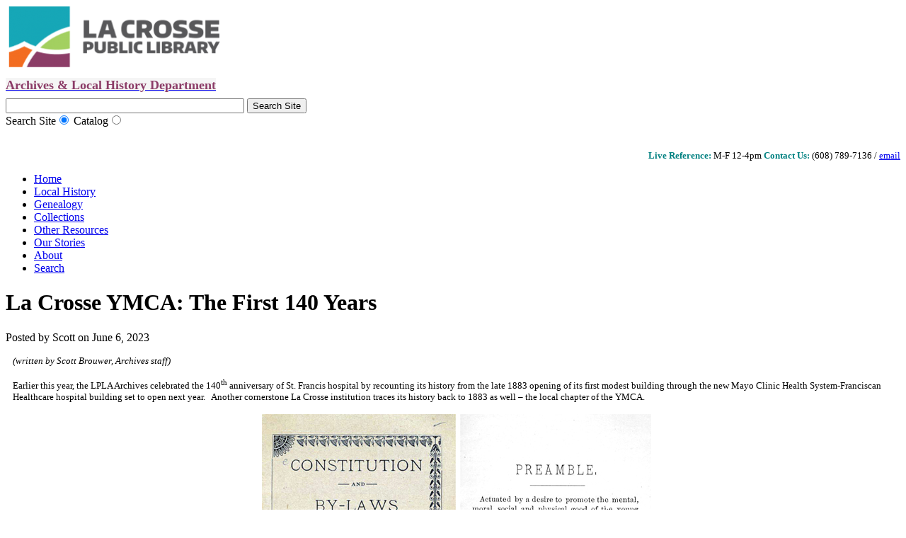

--- FILE ---
content_type: text/html; charset=UTF-8
request_url: https://archives.lacrosselibrary.org/blog/la-crosse-ymca-the-first-140-years/
body_size: 53991
content:
<!DOCTYPE html PUBLIC "-//W3C//DTD XHTML 1.0 Transitional//EN"
        "http://www.w3.org/TR/xhtml1/DTD/xhtml1-transitional.dtd">
<html xmlns="http://www.w3.org/1999/xhtml" lang="en">
    <head>
        <!--<title>LaCrosse Public Library - Archives</title>-->
        <meta http-equiv="Content-Type" content="text/html; charset=UTF-8">
        <link rel="stylesheet" media="screen" type="text/css" href="/tools/css/themes/lpl/main.css" />
        <link rel="stylesheet" media="screen" type="text/css" href="/tools/css/themes/lpl/view.css" />
        <link rel="stylesheet" media="print" type="text/css" href="/tools/css/themes/lpl/print.css" />
        
<meta http-equiv="content-type" content="text/html; charset=UTF-8" />
<title>La Crosse Public Library Archives :: La Crosse YMCA: The First 140 Years</title>
<meta name="description" content="Celebrate the 140th anniversary of the La Crosse chapter of the YMCA with a look back at their history from the collections of the La Crosse Public Library Archives." />
<meta name="generator" content="concrete5 - 5.5.2.1" />

<script type="text/javascript">
var CCM_DISPATCHER_FILENAME = '/index.php';var CCM_CID = 1818;var CCM_EDIT_MODE = false;var CCM_ARRANGE_MODE = false;var CCM_IMAGE_PATH = "/concrete/images";
var CCM_TOOLS_PATH = "/tools/required";
var CCM_BASE_URL = "https://archives.lacrosselibrary.org";
var CCM_REL = "";

</script>


<link rel="stylesheet" type="text/css" href="/concrete/css/ccm.base.css?v=5d66aaf4d65fe0bb57ea3c087a2f5353" />
<script type="text/javascript" src="/concrete/js/jquery.js?v=5d66aaf4d65fe0bb57ea3c087a2f5353"></script>
<script type="text/javascript" src="/concrete/js/ccm.base.js?v=5d66aaf4d65fe0bb57ea3c087a2f5353"></script>
<style type="text/css"> 
#blockStyle13306SideImage1008 {background-repeat:no-repeat; padding:0 0 0 50px; } 
#blockStyle13317Main1009 {background-repeat:no-repeat; padding:0 0 0 10px; } 
#blockStyle9620SiteName647 {color:#8c3c67; background-color:#f5f5f5; background-repeat:no-repeat; } 
#blockStyle13423SiteName17 {background-repeat:no-repeat; padding:15px 0 0 0; } 
#blockStyle3933SearchBox147 {text-align:right; background-repeat:no-repeat; } 
#blockStyle13667SearchBox848 {text-align:right; background-repeat:no-repeat; } 
#blockStyle72HeaderNav1 {background-color:#7e79e0; background-repeat:no-repeat; } 
#blockStyle13870Footer149 {text-align:center; background-repeat:no-repeat; padding:0 0 0 40px; } 
</style>
<link rel="stylesheet" type="text/css" href="/css/base/jquery.ui.all.css?v=5d66aaf4d65fe0bb57ea3c087a2f5353" />
<link rel="stylesheet" type="text/css" href="/concrete/css/ccm.app.css?v=5d66aaf4d65fe0bb57ea3c087a2f5353" />
<link rel="stylesheet" type="text/css" href="/concrete/css/jquery.ui.css?v=5d66aaf4d65fe0bb57ea3c087a2f5353" />
<link rel="stylesheet" type="text/css" href="/concrete/blocks/tags/view.css?v=5d66aaf4d65fe0bb57ea3c087a2f5353" />
<link rel="stylesheet" type="text/css" href="/blocks/search/templates/lpl_header/view.css?v=5d66aaf4d65fe0bb57ea3c087a2f5353" />
<!-- Google tag (gtag.js) -->
<script async src="https://www.googletagmanager.com/gtag/js?id=G-WB14BSEJL3"></script>
<script>
	window.dataLayer = window.dataLayer || []; 
	function gtag(){
		dataLayer.push(arguments);
	} 
	gtag('js', new Date()); 
	gtag('config', 'G-WB14BSEJL3');
</script>        <!-- BrowseAloud ADA -->
        <script type="text/javascript" src="https://www.browsealoud.com/plus/scripts/ba.js"></script>
    </head>
    <body>
    <div class="main-underlay" >
        <div class="main-header" >
            <div class="sub-header" style="" >
                <div class="header-logo" >
                	<div id="blockStyle13423Main17" class=" ccm-block-styles" >
<p style="margin-top: 0px; margin-bottom: 0px;"> <a href="http://www.lacrosselibrary.org" target="_blank"><img src="/files/cache/6d4a13a728d14345395ca1a795fa3bdc.png" alt="LPL_Logo_Color_315x40.png" width="300" /></a></p></div>	<div id="blockStyle9620Main647" class=" ccm-block-styles" >
<div style="position: relative; top: 10px; text-align: left;"><span style="background-color: #f5f5f5; color: #8c3c67;"><a title="Home" href="/"><span style="background-color: #f5f5f5; font-size: large; color: #8c3c67;"><strong><span style="color: #8c3c67; font-family: pantone;">Archives &amp; Local History Department</span></strong></span></a></span></div></div>                </div>
                <div class="header-search">
                	<div id="blockStyle3933Main147" class=" ccm-block-styles" >
 
<br/>
<form id="lpl-site-search-form" action="/search/" method="get" class="ccm-search-block-form">
        <input name="search_paths[]" type="hidden" value="" />
        <input name="query" id="lpl-site-search-box" type="text" value="" class="ccm-search-block-text" size="40" />
    <input name="submit" type="submit" value="Search Site" class="ccm-search-block-submit" />
</form>
<form id="lpl-catalog-search-form" style="display:none;" method="post" target="_blank" action="http://catalog.wrlsweb.org/iluminar/home.asp">
    <input type="hidden" name="lid" value="lpub">
    <input name="kw" id="lpl-catalog-search-box" type="text" value="" size="40">
    <input type="submit" value="Catalog Search">
</form>
<div>
    <label for="SearchForm-Site">Search Site<input type="radio" name="seachForm" id="SearchForm-Site" onchange="javascript:showSearchForm(this)" checked="checked" value="Site Search"/></label> 
    <label for="SearchForm-Catalog">Catalog<input type="radio" name="seachForm" id="SearchForm-Catalog" onchange="javascript:showSearchForm(this)" value="Catalog Search"/></label>
</div>
<script>
function showSearchForm(obj){
    // Clear out search 
    $('#lpl-site-search-box').val('');
    $('#lpl-catalog-search-box').val('');
    if (obj.id == 'SearchForm-Site'){
        if (obj.checked == true){
            // Show Site Search
            $('#lpl-catalog-search-form').hide();
            $('#lpl-site-search-form').show();
        } else {
            // Show Catalog Search
            $('#lpl-site-search-form').hide();
            $('#lpl-catalog-search-form').show();
        }
    } else if (obj.id == 'SearchForm-Catalog'){
        if (obj.checked == true){
            // Show Catalog Search
            $('#lpl-site-search-form').hide();
            $('#lpl-catalog-search-form').show();
        } else {
            // Show Site Search
            $('#lpl-catalog-search-form').hide();
            $('#lpl-site-search-form').show();
        }
    }
}
$(function(){
    var catalogUrl = 'http://encore.wrlsweb.org/iii/encore/search/C__S'+'<REPLACE-WITH-ENCODED-SEARCH>'+'__Orightresult__U?lang=eng&suite=cobalt';
	var searchTerms = '';
	$('#lpl-catalog-search-form').submit(function(){
		if ( $('#lpl-catalog-search-box').val() == '' ){
			alert('Enter a Search value!');
		} else {
            // create search url
			searchTerms = encodeURIComponent($('#lpl-catalog-search-box').val());
			var newWin = catalogUrl.replace('<REPLACE-WITH-ENCODED-SEARCH>',searchTerms);
			// Opens new tab/window for search
            var win=window.open(newWin, '_blank');
			win.focus();
		}
		return false;
	});
});
</script></div><div style="text-align: left;"><span style="font-size: small;"><strong></strong><span style="color: #f8f8ff;"><strong><span data-olk-copy-source="MessageBody"><span style="color: #000000;"><br /></span></span></strong></span><br style="color: #008080;" /></span></div><div style="text-align: right;"><span style="font-size: small;"><span style="font-size: small;"><strong><span style="color: #008080;"><span><span><strong><span>Live Reference:</span></strong></span></span></span></strong><span style="color: #008080;"><span style="color: #000000;"> M-F 12-4pm </span></span><strong><span style="color: #008080;">Contact Us:</span></strong></span> (608) 789-7136 / <a title="Contact Us" href="/about/contact-us/">email</a></span></div>	<div id="blockStyle13667Main848" class=" ccm-block-styles" >
</div>                </div>
            </div>
                    </div>
        <div class="main-nav" >
            <div class="sub-nav" >
                <div class="nav-container" >
                	<div id="blockStyle72Main1" class=" ccm-block-styles" >
<ul class="nav"><li><a href="/"  >Home</a></li><li><a href="/local-history/"  >Local History</a></li><li><a href="/genealogy/"  >Genealogy</a></li><li><a href="/collections/"  >Collections</a></li><li><a href="/other/"  >Other Resources</a></li><li class="nav-path-selected"><a class="nav-path-selected" href="/blog/" >Our Stories</a></li><li><a href="/about/"  >About</a></li><li><a href="/search/"  >Search</a></li></ul></div>                </div>
            </div>
        </div>
        <div class="main-header-image" >
            <div class="header-image" >
                            </div>
        </div>
        <div class="main-container" >
            
            <div class="main-content" >
    <!-- CONTENT - LEFT/RIGHT/FULL -->
    <div class="sub-content" >
        <div style="position: absolute; left:-150px; top: 25px;">
            	<div id="blockStyle13306SideImage1008" class=" ccm-block-styles" >
<img border="0" class="ccm-image-block" alt="" src="/files/7413/5117/8428/OurStories.png" width="111" height="493" /></div>        </div>
        <div class="lower-content" >
            <div class="lower-two-third">
                                <div class="pageSection">
	</div>
<div class="pageSection">
	<h1>La Crosse YMCA: The First 140 Years</h1>
	<p class="meta">Posted by Scott on June 6, 2023</p>		
</div>
<div class="pageSection">
		<div id="blockStyle13317Main1009" class=" ccm-block-styles" >
<p><em><span style="font-size: small;">(written by Scott Brouwer, Archives staff)</span></em></p>
<p><span style="font-size: small;">Earlier this year, the LPLA Archives celebrated the 140<sup>th</sup> anniversary of St. Francis hospital by recounting its history from the late 1883 opening of its first modest building through the new Mayo Clinic Health System-Franciscan Healthcare hospital building set to open next year.   Another cornerstone La Crosse institution traces its history back to 1883 as well – the local chapter of the YMCA. </span></p>
<p style="text-align: center;"><span style="font-size: small;"><img src="/files/9616/8607/5972/YMCA_bylaws_550w.jpg" alt="YMCA_bylaws_550w.jpg" width="550" height="449" /></span></p>
<p style="text-align: center;"><span style="font-size: small;"><em><strong>From the 1883 Constitution and By-Laws of the La Crosse Chapter of the YMCA, found in <a title="MSS 023" href="/collections/sports-and-recreation/mss-023/">Young Men's Christian Association of La Crosse Records collection (MSS 023)</a> at the La Crosse Public Library Archives</strong></em><br /></span></p>
<p style="text-align: center;"><span style="font-size: small;"><br /></span></p>
<p><span style="font-size: small;">The YMCA, originally founded in London in 1844, opened its first American chapter in Boston in 1851.  The La Crosse chapter began in April of 1883, with banker E.E. Bentley serving as its first board president and twenty-six charter members signing the state-sponsored preamble, a portion of which indicated the main purpose of the new association: “…to promote the mental, moral, social, and physical good of the young men” of La Crosse and its vicinity.  The influential men of La Crosse who constituted the majority of its charter members included E.B. Magill, George Burton, John M. Holley, George McMillan, H.I. Bliss, and Henry Salzer.</span></p>
<p style="text-align: center;"><span style="font-size: small;"><img src="/files/3416/8607/8118/mss023-03-11-004_derivative_credit_550w.jpg" alt="mss023-03-11-004_derivative_credit_550w.jpg" width="550" height="427" /></span></p>
<p style="text-align: center;"><span style="font-size: small;"><em><strong>La Crosse YMCA baseball team, 1901</strong></em></span></p>
<p style="text-align: center;"><span style="font-size: x-small;"><br /></span></p>
<p><span style="font-size: small;">Meetings of the general membership and board of directors were held quarterly in various churches around the city and the association also rented the third floor of the building on the SW corner of </span><span style="font-size: small;">3rd<span> and Main Streets, which still stands today, for $10 a month. </span></span></p>
<p style="text-align: center;"><span style="font-size: small;"><img src="/files/5616/8607/6093/pc020-02-02-002_derivative_credit.jpg" alt="pc020-02-02-002_derivative_credit.jpg" width="550" height="397" /></span></p>
<p style="text-align: center;"><em><span style="font-size: small;"><strong>1887 view of the 100 block of 3rd Street South, looking south from Main Street.  Third floor of the building on the right was the first home of the La Crosse YMCA.</strong></span></em></p>
<p style="text-align: left;"> </p>
<p><span style="font-size: small;">After just one year, membership had grown to over 300, necessitating a newsletter and its first hired staff, a general secretary, to oversee the daily operations.  Rooms were rented as recreation/gymnasium space in various buildings around town, a patchwork operation that lasted into the mid-1890s.  In 1895, the La Crosse YMCA purchased the Scandia building, a large beautiful building across King Street from Cameron Park.  The space was remodeled to provide a gym, bowling alleys, a large auditorium, baths, a reading room, and club/game rooms. </span></p>
<p style="text-align: center;"><img src="/files/7216/8607/6618/pc006-04-25-001_derivative_credit_550w.jpg" alt="pc006-04-25-001_derivative_credit_550w.jpg" width="550" height="371" /></p>
<p style="text-align: center;"><span style="font-size: small;"><em><strong>La Crosse YMCA, 423-425 King Street, ca. 1900</strong></em></span></p>
<p style="text-align: left;"><span style="font-size: small;"><br /></span></p>
<p style="text-align: center;"><span style="font-size: small;"><img src="/files/cache/052f35e9b76e9d6b92793b353f73f0fd.jpg" alt="YMCA_manual_550w.jpg" width="500" height="492" /></span></p>
<p style="text-align: center;"><span style="font-size: small;"><em><strong><span>From YMCA promotional brochure and manual, ca. 1900, <em><strong>found in <a title="MSS 023" href="/collections/sports-and-recreation/mss-023/">Young Men's Christian Association of La Crosse Records collection (MSS 023)</a> at the La Crosse Public Library Archives</strong></em></span></strong></em></span></p>
<p style="text-align: left;"> </p>
<p><span style="font-size: small;">The organization grew over the next decade, enough that it needed to build a new facility.  Made possible by substantial monetary donations from W.W. Cargill, the Hixon family, and a successful fundraising drive, the new YMCA building on the NW corner of 7th<span> and Main Streets was dedicated in 1909.</span></span></p>
<p style="text-align: center;"><a title="YMCA_new_building_plans.pdf" href="/download_file/view/15627/1818/" target="_blank"><span style="font-size: x-small;"><img src="/files/1916/8607/6914/YMCA_new_building_plans_cover.jpg" alt="YMCA_new_building_plans_cover.jpg" width="400" height="523" /></span></a></p>
<p style="text-align: center;"><span style="font-size: small;"><em><strong><span>Fundraising brochure for a new YCMA building, early 1900s - click image for PDF of floor plans</span></strong></em></span></p>
<p style="text-align: center;"><span style="font-size: small;"><em><strong><span><br /></span></strong></em></span></p>
<p style="text-align: center;"><span style="font-size: small;"><em><strong><span><img src="/files/2315/9656/9086/pc006-05-45-002_derivative_credit_550w.jpg" alt="pc006-05-45-002_derivative_credit_550w.jpg" width="550" height="343" /></span></strong></em></span></p>
<p style="text-align: center;"><span style="font-size: small;"><em><strong><span>Postcard featuring new YMCA building, ca. 1911</span></strong></em></span></p>
<p style="text-align: center;"><span style="font-size: small;"><em><strong><span><br /></span></strong></em></span></p>
<p style="text-align: left;"><span style="font-size: small;"><span><span>At the dedication, President William Howard Taft gave the keynote address, at the invitation of charter member, building committee chairman, and former Yale University classmate George Burton.  Reports say between 13,000 and 15,000 people were within viewing/hearing distance of the platform on the 7</span>th<span> Street side of the building, most of which were in Burns Park.  The building served the YMCA from 1909-1970 and now serves as Administrative Center of Western Technical College.</span></span></span></p>
<p style="text-align: center;"><span style="font-size: small;"><span><span style="font-size: x-small;"><img src="/files/4415/9656/9088/pc001-01-25-002_derivative_credit_550w.jpg" alt="pc001-01-25-002_derivative_credit_550w.jpg" width="550" height="347" /></span></span></span></p>
<p style="text-align: center;"><span style="font-size: small;"><em><strong><span><span>Group photo taken inside YMCA; from left - F.G. Tiffany, Congressman (MN) James A. Tawney, Congressman (WI) John J. Esch, Captain A.W. Butt (military aid to the President), President William Howard Taft, YMCA secretary Abner C. Gran, George W. Burton, John Holley Jr., W.W. Cargill, and F.H. Schofield.</span></span></strong></em></span></p>
<p style="text-align: center;"><span style="font-size: small;"><em><strong><span><span><br /></span></span></strong></em></span></p>
<p><span style="font-size: small;">55 years of growth led to a need for new facility in the mid-1960s.  Meanwhile, the YWCA’s facility, a large mansion known as Pasadena on the SW corner of West Ave. and Main St., was also no longer tenable for modern needs.  At the urging of the United Way (then called the United Fund), a joint YM-YWCA facility was suggested for easier fundraising.  In 1966, a building fund campaign was launched for a shared physical space that would maintain separate programs and identities.  The YWCA site at West Ave. and Main St. was selected and the mansion was razed to make room. </span></p>
<p style="text-align: center;"><img src="/files/3616/8607/7288/YMCA_fundraiser_cover.jpg" alt="YMCA_fundraiser_cover.jpg" width="550" height="423" /></p>
<p style="text-align: center;"><span style="font-size: small;"><em><strong>Fundraising brochcure for new YMCA-YWCA joint facility, ca. 1967</strong></em></span></p>
<p style="text-align: center;"><span style="font-size: small;"><em><strong><br /></strong></em></span></p>
<p style="text-align: center;"><span style="font-size: small;"><em><strong><img src="/files/cache/4aa0900120044f134f711efd044d58d5.jpg" alt="1967-12-01_Trib_Ground_Broken_for_Y.jpg" width="500" height="515" /></strong></em></span></p>
<p style="text-align: center;"><span style="font-size: small;"><em><strong>La Crosse Tribune </strong></em><strong>1 December 1967</strong></span></p>
<p style="text-align: center;"><span style="font-size: small;"><strong><br /></strong></span></p>
<p><span style="font-size: small;">The new joint facility opened in late 1969 at a cost of $1.7 million and included a double-court gym, an Olympic-size swimming pool, locker rooms, showers, three handball courts, workout rooms, “women’s health club”, “men’s athletic club”, game room, multi-purpose room, four meeting rooms, a play-school, nursery, hobby room, and offices.</span></p>
<p><span style="font-size: small;">The new 70,000-square-foot facility helped increase membership dramatically, leading to an 11,000-square-foot addition less than 10 years later.  Despite a long-range planning task force recommending a joint board govern the YMCA and YWCA and control all money and property in the early 1980s, the collegiality of the two organizations eventually fell apart when the YMCA opened its membership to women and girls in 1987, a decade after the national YMCA governing body began encouraging a family membership structure.  In 1992, the YWCA moved out of the joint facility, selling its half of the building and equipment to the YMCA to pursue other goals than physical fitness. </span></p>
<p><span style="font-size: small;">Growth of the local YMCA chapter continued into the 21st century with new programs and partnerships, further building expansions, a new facility in Onalaska, and re-dedication/re-naming of the two facilities to recognize major donors, all burnishing the already stellar reputation of the organization that has served the La Crosse area for 140 years. </span></p></div><div class="ccm-tags-display">
<h4>Tags</h4><ul class="ccm-tag-list">
		<li >				<a href="/blog/blog-archives/?akID[13][atSelectOptionID][]=7">La Crosse</a></li><li >				<a href="/blog/blog-archives/?akID[13][atSelectOptionID][]=97">Architecture</a></li><li >				<a href="/blog/blog-archives/?akID[13][atSelectOptionID][]=93">Downtown</a></li><li >				<a href="/blog/blog-archives/?akID[13][atSelectOptionID][]=49">Organizations</a></li><li >				<a href="/blog/blog-archives/?akID[13][atSelectOptionID][]=175">YMCA</a></li>	
	</ul>
	<div style="clear: both"></div>
</div></div>
<div class="pageSection">
	</div>
<div class="pageSection">
	</div>            </div>
            <div class="lower-one-third" >
                <ul class="nav"><li><a href="/"  >Home</a></li><li><a href="/local-history/"  >Local History</a></li><li><a href="/genealogy/"  >Genealogy</a></li><li><a href="/collections/"  >Collections</a></li><li><a href="/other/"  >Other Resources</a></li><li class="nav-path-selected"><a class="nav-path-selected" href="/blog/" >Our Stories</a><ul><li><a href="/blog/a-tribute-to-dr.-les-crocker/"  >A Tribute to Dr. Les Crocker</a></li><li><a href="/blog/coulee-region-festival-of-arts-expanding-music-in-la-crosse/"  >Coulee Region Festival of Arts: Expanding Music in La Crosse</a></li><li><a href="/blog/new-deal-photographer-sets-his-eye-on-la-crosse/"  >New Deal Photographer Sets His Eye on La Crosse</a></li><li><a href="/blog/la-crosse-school-for-the-deaf/"  >La Crosse School for the Deaf</a></li><li><a href="/blog/anita-taylor-doering-and-muriel-fuller/"  >Anita Taylor Doering & Muriel Fuller</a></li><li><a href="/blog/neighbors-making-history-alexander-gordon-and-an-artistic-jewel/"  >Neighbors Making History: Alexander Gordon & An Artistic Jewel</a></li><li><a href="/blog/almost-untouched-a-survivor-from-the-past/"  >Almost Untouched: A Survivor from the Past</a></li><li><a href="/blog/la-crosses-radiant-history/"  >La Crosse's Radiant History</a></li><li><a href="/blog/working-women-domestic-servants-in-la-crosse/"  >Working Women: Domestic Servants in La Crosse</a></li><li><a href="/blog/myrick-park-a-hidden-gem/"  >Myrick Park: A Hidden Gem</a></li><li><a href="/blog/footsteps-website-launch/"  >Footsteps of La Crosse Website Launch</a></li><li><a href="/blog/neighbors-making-history-the-tesson-family-life-and-death-on-the-water/"  >Neighbors Making History: The Tesson Family - Life and Death on the Water</a></li><li><a href="/blog/keeping-up-appearances-a-story-of-blended-styles/"  >Keeping Up Appearances: A Story of Blended Styles</a></li><li><a href="/blog/architectural-styles-and-revivals-religious-romanesque/"  >Architectural Styles and Revivals: Religious Romanesque</a></li><li><a href="/blog/architectural-styles-and-revivals-romanesque-revival-homes/"  >Architectural Styles and Revivals: Romanesque Revival Homes</a></li><li><a href="/blog/architectural-styles-and-revivals-romanesque-revival-commercial-buildings/"  >Architectural Styles and Revivals: Romanesque Revival Commercial Buildings</a></li><li><a href="/blog/architectural-styles-and-revivals-romanesque-revival-public-buildings/"  >Architectural Styles and Revivals: Romanesque Revival Public Buildings</a></li><li><a href="/blog/architectural-styles-and-revivals-the-colonial-revival/"  >Architectural Styles and Revivals: The Colonial Revival</a></li><li><a href="/blog/architectural-styles-and-revivals-the-queen-anne-style/"  >Architectural Styles and Revivals: The Queen Anne Style</a></li><li><a href="/blog/architectural-styles-and-revivals-the-second-empire-style/"  >Architectural Styles and Revivals: The Second Empire Style</a></li><li><a href="/blog/architectural-styles-and-revivals-the-italianate-style/"  >Architectural Styles and Revivals: The Italianate Style</a></li><li><a href="/blog/looking-back-2023/"  >Looking Back (2023)</a></li><li><a href="/blog/architectural-styles-and-revivals-the-exotic-revival/"  >Architectural Styles and Revivals: The Exotic Revival</a></li><li><a href="/blog/architectural-styles-and-revivals-the-gothic-revival/"  >Architectural Styles and Revivals: The Gothic Revival</a></li><li><a href="/blog/architectural-styles-and-revivals-the-greek-and-roman-revivals/"  >Architectural Styles and Revivals: The Greek and Roman Revivals</a></li><li><a href="/blog/architectural-styles-and-revivals/"  >Architectural Styles and Revivals</a></li><li><a href="/blog/john-gunds-empire/"  >John Gund's Empire</a></li><li><a href="/blog/the-oldest-extant-house-in-la-crosse/"  >The Oldest Extant House in La Crosse</a></li><li><a href="/blog/neighbors-making-history-simon-markle-the-king-of-corn/"  >Neighbors Making History: Simon Markle - The King of Corn</a></li><li><a href="/blog/the-candy-kid-la-crosses-own-ed-konetchy/"  >The Candy Kid: La Crosse's Own Ed Konetchy</a></li><li><a href="/blog/the-la-crosse-housing-authority-1946-1985/"  >The La Crosse Housing Authority, 1946-1985</a></li><li><a href="/blog/history-of-the-american-legion-roy-l.-vingers-post-52/"  >History of the American Legion Roy L. Vingers Post 52</a></li><li><a href="/blog/the-tillman-bros.-cabinet-makers-undertakers-and...-weathermen/"  >The Tillman Bros.: Cabinet Makers, Undertakers, and... Weathermen?</a></li><li><a href="/blog/surfs-up-the-beach-boys-in-la-crosse/"  >Surf's Up! The Beach Boys in La Crosse</a></li><li><a href="/blog/neighbors-making-history-lorraine-dewood-aka-la-tirana/"  >Neighbors Making History: Lorraine DeWood, aka "La Tirana"</a></li><li class="nav-selected nav-path-selected"><a class="nav-selected nav-path-selected"  href="/blog/la-crosse-ymca-the-first-140-years/">La Crosse YMCA: The First 140 Years</a></li><li><a href="/blog/la-crosses-snow-bowl-or-the-alps-of-the-mississippi/"  >La Crosse's Snow Bowl, or "The Alps of the Mississippi"</a></li><li><a href="/blog/stinkytown-and-the-flies/"  >Stinkytown and the Flies</a></li><li><a href="/blog/the-legacy-of-st.-francis-hospital/"  >The Legacy of St. Francis Hospital</a></li><li><a href="/blog/the-founding-sisters-of-st.-francis-hospital/"  >The Founding Sisters of St. Francis Hospital</a></li><li><a href="/blog/adult-prom-rockin-through-the-decades/"  >Adult Prom: Rockin' Through the Decades</a></li><li><a href="/blog/neighbors-making-history-charles-m.-horton-bridge-builder/"  >Neighbors Making History: Charles M. Horton - Bridge Builder</a></li><li><a href="/blog/1932-george-washington-bicentennial-celebration/"  >1932 George Washington Bicentennial Celebration</a></li><li><a href="/blog/birth-control-providers-and-limitations-in-1930s-wisconsin/"  >Birth Control Providers and Limitations in 1930s Wisconsin</a></li><li><a href="/blog/hmong-diaspora-exhibit/"  >Hmong Diaspora Exhibit</a></li><li><a href="/blog/port-a-potties-are-really-mobile-outhouses/"  >Port-A-Potties are Really Mobile Outhouses</a></li><li><a href="/blog/neighbors-making-history-ford-sterling-la-crosses-movie-star/"  >Neighbors Making History: Ford Sterling, "La Crosse's Movie Star"</a></li><li><a href="/blog/looking-back-2022/"  >Looking Back (2022)</a></li><li><a href="/blog/dorothea-m.-fox-the-pedaling-librarian/"  >Dorothea M. Fox: The Pedaling Librarian</a></li><li><a href="/blog/houses-for-a-hundred-dollars/"  >Houses for a Hundred Dollars</a></li><li><a href="/blog/lucky-lindys-legacy/"  >Lucky Lindy's Legacy</a></li><li><a href="/blog/neighbors-making-history-frank-pooler-the-railroad-dick/"  >Neighbors Making History: Frank Pooler, "The Railroad Dick"</a></li><li><a href="/blog/abortion-access-in-la-crosse/"  >Abortion Access in La Crosse</a></li><li><a href="/blog/a-fresh-look-at-nathan-myrick/"  >A Fresh Look at Nathan Myrick</a></li><li><a href="/blog/midway-hidden-in-plain-sight/"  >Midway - Hidden in Plain Sight</a></li><li><a href="/blog/neighbors-making-history-vincent-schwarz-klondike-fever/"  >Neighbors Making History: Vincent Schwarz - Klondike Fever</a></li><li><a href="/blog/this-will-floor-you/"  >This Will Floor You</a></li><li><a href="/blog/our-lady-of-lourdes/"  >Our Lady of Lourdes</a></li><li><a href="/blog/marian-dorsets-family-home-and-letters/"  >Marian Dorset's Family, Home, and Letters</a></li><li><a href="/blog/the-colonial-golf-club-took-flight-in-the-1930s/"  >The Colonial Golf Club Took Flight in the 1930s</a></li><li><a href="/blog/neighbors-making-history-mary-eckel-ruplin-la-crosses-first-born/"  >Neighbors Making History: Mary Eckel Ruplin - La Crosse's First Born?</a></li><li><a href="/blog/historic-mueller-buildings-destroyed-by-fire/"  >Historic Mueller Buildings Destroyed by Fire</a></li><li><a href="/blog/history-tours-this-may/"  >History Tours this May</a></li><li><a href="/blog/la-crosse-pioneers-w.-a.-roosevelt-family/"  >La Crosse Pioneers: W. A. Roosevelt Family</a></li><li><a href="/blog/neighbors-making-history-stanislaus-mateske/"  >Neighbors Making History: Stanislaus Mateske</a></li><li><a href="/blog/st-happens/"  >S**t Happens</a></li><li><a href="/blog/la-crosse-center-the-first-40-years/"  >La Crosse Center: The First 40 Years</a></li><li><a href="/blog/the-spite-fence/"  >The Spite Fence</a></li><li><a href="/blog/behold-the-barns-of-la-crosse-county/"  >Behold the Barns of La Crosse County</a></li><li><a href="/blog/neighbors-making-history-doris-deane/"  >Neighbors Making History: Doris Deane</a></li><li><a href="/blog/looking-back-2021/"  >Looking Back (2021)</a></li><li><a href="/blog/sundown-towns-and-la-crosse/"  >Sundown Towns and La Crosse</a></li><li><a href="/blog/the-poisoned-pharmacist/"  >The Poisoned Pharmacist</a></li><li><a href="/blog/the-fishy-story-of-riverside-parks-north-end/"  >The Fishy Story of Riverside Park's North End</a></li><li><a href="/blog/grand-temporary-performance-venue-built-for-1908-saengerfest/"  >Grand Temporary Performance Venue Built for 1908 Saengerfest</a></li><li><a href="/blog/a-viewers-guide-to-dark-la-crosse-stories/"  >A Viewer's Guide to Dark La Crosse Stories</a></li><li><a href="/blog/roll-out-the-barrel/"  >Roll out the Barrel!</a></li><li><a href="/blog/la-crosses-german-vereins-the-consequences-of-world-war-i-part-2/"  >La Crosse’s German Vereins: Their Rise and Decline, Part 2</a></li><li><a href="/blog/la-crosses-german-vereins-their-rise-and-decline-part-1/"  >La Crosse's German Vereins: Their Rise and Decline, Part 1</a></li><li><a href="/blog/pass-the-potatoes-please/"  >Pass the Potatoes, Please</a></li><li><a href="/blog/the-rubber-mills-blues/"  >The Rubber Mills Blues</a></li><li><a href="/blog/pamperin-cigar-company/"  >Pamperin Cigar Company</a></li><li><a href="/blog/burns-park-a-community-legacy/"  >Burns Park: A Community Legacy</a></li><li><a href="/blog/la-crosses-struggle-for-safe-water/"  >La Crosse's Struggle for Safe Water</a></li><li><a href="/blog/prosper-steves-and-loretto-the-cork-woman/"  >Prosper Steves and Loretto the Cork Woman</a></li><li><a href="/blog/historic-la-crosse-fire-stations/"  >Historic La Crosse Fire Stations</a></li><li><a href="/blog/1947-racial-discrimination-lawsuit-against-hotel-stoddard/"  >1947 Racial Discrimination Lawsuit Against Hotel Stoddard</a></li><li><a href="/blog/trane-company-and-the-nuclear-age/"  >Trane Company and the Nuclear Age</a></li><li><a href="/blog/an-early-automobile-saleswoman/"  >An Early Automobile Saleswoman</a></li><li><a href="/blog/the-segelke-and-kohlhaus-manufacturing-company/"  >The Segelke & Kohlhaus Manufacturing Company</a></li><li><a href="/blog/vigilantes-in-la-crosse/"  >Vigilantes in La Crosse</a></li><li><a href="/blog/an-unappreciated-italianate-delight/"  >An Unappreciated Italianate Delight</a></li><li><a href="/blog/why-old-is-green-january-program-series/"  >Why Old is Green: January Program Series</a></li><li><a href="/blog/looking-back-at-2020/"  >Looking Back (2020)</a></li><li><a href="/blog/digging-into-the-past-the-lpl-archives-celebrates-40-years-of-service/"  >Digging into the Past - The LPL Archives Celebrates 40 Years of Service</a></li><li><a href="/blog/is-it-odd-or-even-the-alternate-side-parking-issue/"  >Is it Odd or Even: The Alternate-Side Parking Issue</a></li><li><a href="/blog/presidential-visits-truman-ford-bush-41-clinton-bush-43-and-obama/"  >Presidential Visits: Truman, Ford, Bush 41, Clinton, Bush 43, and Obama</a></li><li><a href="/blog/the-cannon-in-riverside-park/"  >The Cannon in Riverside Park</a></li><li><a href="/blog/early-la-crosse-major-leaguer/"  >Early La Crosse Major Leaguer</a></li><li><a href="/blog/boxing-greats-of-la-crosse/"  >Boxing Greats of La Crosse</a></li><li><a href="/blog/one-last-drink-for-the-road/"  >One Last Drink For The Road</a></li><li><a href="/blog/lake-hoofenpoof/"  >Lake Hoofenpoof?</a></li><li><a href="/blog/big-movie-comes-to-town/"  >Big Movie Comes To Town</a></li><li><a href="/blog/a-scrapbook-for-your-community/"  >A Scrapbook for your Community</a></li><li><a href="/blog/have-you-ever-wondered.../"  >Have You Ever Wondered...</a></li><li><a href="/blog/la-crosse-heads-to-the-polls/"  >La Crosse Heads to the Polls</a></li><li><a href="/blog/time-to-go-for-a-walk-or-ride/"  >Time To Go For A Walk (or Ride)!</a></li><li><a href="/blog/expanding-the-boundaries-of-your-research/"  >Expanding the Boundaries of Your Research</a></li><li><a href="/blog/la-crosses-mr.-baseball/"  >La Crosse's 'Mr. Baseball'</a></li><li><a href="/blog/an-historic-look-at-grandad-bluff/"  >An Historic Look at Grandad Bluff</a></li><li><a href="/blog/calling-all-vocational-homemakers/"  >Calling All Vocational Homemakers...</a></li><li><a href="/blog/food-for-thought/"  >Food For Thought</a></li><li><a href="/blog/local-resident-makes-olympic-history/"  >Local Resident Makes Olympic History</a></li><li><a href="/blog/elmer-and-tenney-captured-scenes-of-la-crosse-in-1880s/"  >Elmer & Tenney Captured Scenes of La Crosse in 1880s</a></li><li><a href="/blog/uncle-sam-is-using-the-telephone-a-lot-now/"  >Uncle Sam is Using the Telephone a Lot Now</a></li><li><a href="/blog/a-royal-visit/"  >A Royal Visit</a></li><li><a href="/blog/the-art-of-gardening/"  >The Art of Gardening</a></li><li><a href="/blog/ye-olde-courthouse/"  >Ye Olde Courthouse</a></li><li><a href="/blog/oldest-norwegian-singing-society-in-america/"  >Oldest Norwegian Singing Society in America</a></li><li><a href="/blog/model-airplane-contest/"  >Model Airplane Contest!</a></li><li><a href="/blog/st.-wenceslaus-parish-school/"  >St. Wenceslaus Parish School</a></li><li><a href="/blog/rock-and-roll-all-night/"  >Rock and Roll All Night</a></li><li><a href="/blog/footsteps-of-la-crosse-fall-2013-tours/"  >Footsteps of La Crosse Fall 2013 Tours</a></li><li><a href="/blog/john-f-kennedy-slept-here/"  >John F. Kennedy Slept Here...</a></li><li><a href="/blog/dark-la-crosse-tour-preview-murder/"  >Dark La Crosse Tour Preview - MURDER!</a></li><li><a href="/blog/badgerlink-an-online-wisconsin-resource/"  >BadgerLink - an Online Wisconsin Resource</a></li><li><a href="/blog/the-end-of-the-war-and-the-end-of-the-street-car/"  >The End of the War, and the End of the Street Car</a></li><li><a href="/blog/bella-mac-riverboat-becomes-known-as-bella-danger/"  >Bella Mac Riverboat, AKA Bella Danger</a></li><li><a href="/blog/albert-norby-la-crosse-small-businessperson/"  >Albert Norby, La Crosse Small Businessperson</a></li><li><a href="/blog/first-balloon-ascension-in-la-crosse-wis./"  >First Balloon Ascension in La Crosse, Wis.</a></li><li><a href="/blog/1920s-stage-celebrity-promoted-community-causes/"  >1920s Stage Celebrity Promoted Community Causes</a></li><li><a href="/blog/st.-rose-convent-fire-of-1923/"  >St. Rose Convent Fire of 1923</a></li><li><a href="/blog/over-fifty-years-of-skiing/"  >Over Fifty Years of Skiing</a></li><li><a href="/blog/when-the-circus-came-to-town/"  >When the Circus Came to Town</a></li><li><a href="/blog/a-century-of-growing-in-the-city/"  >A Century of Growing in the City</a></li><li><a href="/blog/find-a-bit-of-outdoors-in-the-lpl-archives/"  >Find a Bit of Outdoors in the LPL Archives</a></li><li><a href="/blog/1937-new-pumper-tested-at-riverside-park/"  >1937 - New Pumper Tested at Riverside Park</a></li><li><a href="/blog/christ-episcopal-church/"  >Christ Episcopal Church</a></li><li><a href="/blog/la-crosse-company-started-out-making-rubber-horseshoe-covers/"  >La Crosse Company Started Out Making Rubber Horseshoe Covers</a></li><li><a href="/blog/the-penultimate-voyage/"  >The Penultimate Voyage</a></li><li><a href="/blog/footsteps-of-la-crosse-spring-2014-walking-tours/"  >Footsteps of La Crosse Spring 2014 Walking Tours</a></li><li><a href="/blog/a-personal-window-into-history/"  >A Personal Window into History</a></li><li><a href="/blog/middle-school-students-win-washburn-awards/"  >Middle School Students Win Washburn Awards</a></li><li><a href="/blog/1948-washburn-onalaska-quizdown/"  >1948 Washburn-Onalaska Quizdown</a></li><li><a href="/blog/trane-tea-room-hosted-la-crosse-society/"  >Trane Tea Room Hosted La Crosse Society</a></li><li><a href="/blog/refreshing-beverage-anyone/"  >Refreshing Beverage, Anyone?</a></li><li><a href="/blog/very-early-la-crosse-church-building-still-standing/"  >Very Early La Crosse Church Building Still Standing</a></li><li><a href="/blog/amundsen-visits-the-south-pole...-and-la-crosse/"  >Amundsen Visits the South Pole... and La Crosse</a></li><li><a href="/blog/marsh-masque/"  >Marsh Masque</a></li><li><a href="/blog/footsteps-of-la-crosse-2014-walking-and-bus-tours/"  >Footsteps of La Crosse Fall 2014 Walking and Bus Tours</a></li><li><a href="/blog/la-crosse-woman-would-have-been-the-first-mary-kay/"  >La Crosse Woman Would Have Been the First Mary Kay</a></li><li><a href="/blog/la-crosse-tribune-buildings-through-the-years/"  >La Crosse Tribune Buildings Through the Years</a></li><li><a href="/blog/sandbaggers-ball/"  >Sandbaggers' Ball</a></li><li><a href="/blog/stoddard-hotel-was-a-show-place/"  >Stoddard Hotel was a Show Place</a></li><li><a href="/blog/find-your-place-100-years-ago-with-sanborn-maps-online/"  >Find Your Place 100+ Years Ago with Sanborn Maps Online</a></li><li><a href="/blog/its-beginning-to-look-a-lot-like...-christmas-decorations/"  >It's Beginning to Look a lot Like... Christmas Decorations</a></li><li><a href="/blog/take-a-walk-on-the-dark-side/"  >Take a 'Walk' on the Dark Side</a></li><li><a href="/blog/trumpeting-their-success/"  >Trumpeting Their Success</a></li><li><a href="/blog/guilty-soldier-on-the-run/"  >Guilty Soldier on the Run</a></li><li><a href="/blog/bell-from-countys-third-courthouse-stands-at-4th-and-vine/"  >Bell From County’s Third Courthouse Stands at 4th and Vine</a></li><li><a href="/blog/lovely-la-crosse-park-is-formally-a-public-school-site/"  >Lovely La Crosse Park is Formerly a Public School Site</a></li><li><a href="/blog/fires-in-winter/"  >Fires in Winter</a></li><li><a href="/blog/minimum-wage-for-women...-in-1913/"  >Minimum Wage for Women... in 1913</a></li><li><a href="/blog/echo-exploring-cultural-history-online/"  >ECHO: Exploring Cultural History Online</a></li><li><a href="/blog/new-old-church-in-la-crosse/"  >New Old Church in La Crosse</a></li><li><a href="/blog/the-one-and-only-sunrise-drive-arts-festival/"  >The One and Only Sunrise Drive Arts Festival</a></li><li><a href="/blog/in-hot-pursuit-of-the-truth/"  >In Hot Pursuit of the Truth</a></li><li><a href="/blog/changing-of-the-guard/"  >Changing of the Guard</a></li><li><a href="/blog/1935-bridge-accident-leads-to-new-cass-street-bridge/"  >1935 Crash Leads to New Cass Street Bridge</a></li><li><a href="/blog/a-la-crosse-institution-doerflingers-department-store/"  >A La Crosse Institution - Doerflinger's Department Store</a></li><li><a href="/blog/filmfreaks-nicholas-ray-and-joseph-losey/"  >FilmFreaks: Nicholas Ray & Joseph Losey</a></li><li><a href="/blog/connecting-to-film-director-joseph-losey/"  >Connecting to Film Director Joseph Losey</a></li><li><a href="/blog/dating-vintage-photographs/"  >Dating Vintage Photographs</a></li><li><a href="/blog/the-big-fellow/"  >The Big Fellow</a></li><li><a href="/blog/see-dr.-crocker-and-latest-book-oct.-12/"  >See Dr. Crocker & Latest Book Oct. 12</a></li><li><a href="/blog/genealogy-on-the-internet-classes/"  >Genealogy on the Internet classes</a></li><li><a href="/blog/take-a-walk-on-the-dark-side-redux/"  >Take a 'Walk' on the Dark Side Redux</a></li><li><a href="/blog/2015-la-crosse-history-hunt/"  >2015 La Crosse History Hunt</a></li><li><a href="/blog/fire/"  >Fire!</a></li><li><a href="/blog/la-crosse-took-to-the-ice/"  >La Crosse Took to the Ice</a></li><li><a href="/blog/syrians-in-la-crosse/"  >Syrians in La Crosse</a></li><li><a href="/blog/early-la-crosse-aviation/"  >From the Vault: Early La Crosse Aviation</a></li><li><a href="/blog/burns-fruit-house/"  >Burns Fruit House</a></li><li><a href="/blog/trane-companys-house-of-weather-magic/"  >Trane Company's 'House of Weather Magic'</a></li><li><a href="/blog/monkey-business/"  >Monkey Business</a></li><li><a href="/blog/growing-community-needed-hogan-school/"  >Growing Community Needed Hogan School</a></li><li><a href="/blog/frohsinn-singing-society/"  >Frohsinn Singing Society</a></li><li><a href="/blog/evolution-of-fire-fighting-equipment/"  >From the Vault: Evolution of Fire Fighting Equipment</a></li><li><a href="/blog/la-crosses-drug-problem/"  >La Crosse's Drug Problem</a></li><li><a href="/blog/parades-picnics-flags-fireworks-la-crosse-celebrates-the-4th-of-july/"  >Parades! Picnics! Flags! Fireworks! La Crosse Celebrates the 4th of July</a></li><li><a href="/blog/footsteps-of-la-crosse-fall-2016-walking-and-bus-tours/"  >Footsteps of La Crosse Fall 2016 walking and bus tours</a></li><li><a href="/blog/road-trip-to-la-crosse...through-time/"  >Road Trip to La Crosse...Through Time</a></li><li><a href="/blog/the-north-white-way/"  >The North White Way</a></li><li><a href="/blog/how-old-is/"  >How Old Is...?</a></li><li><a href="/blog/gertrude-salzer-gordon-philanthropist/"  >Gertrude Salzer Gordon, Philanthropist</a></li><li><a href="/blog/the-return-of-the-dark-la-crosse-radio-show/"  >The Return of the Dark La Crosse Radio Show</a></li><li><a href="/blog/shining-light-on-the-catholic-cemetery-chapel/"  >Shining Light on the Catholic Cemetery Chapel</a></li><li><a href="/blog/the-leona/"  >The Leona</a></li><li><a href="/blog/vinyl-preservation-like-a-record/"  >Vinyl Preservation (Like a Record)</a></li><li><a href="/blog/wilmas-beauty-salon/"  >Wilma's Beauty Salon</a></li><li><a href="/blog/where-was-the-first-shopping-center-in-la-crosse/"  >Where was the First Shopping Center in La Crosse?</a></li><li><a href="/blog/winter-carnival/"  >Winter Carnival</a></li><li><a href="/blog/got-a-sweet-tooth/"  >Got a Sweet Tooth?</a></li><li><a href="/blog/la-crosse-movie-palaces/"  >La Crosse Movie Palaces</a></li><li><a href="/blog/jewish-structures-in-la-crosse/"  >Jewish Structures in La Crosse</a></li><li><a href="/blog/la-crosse-and-the-great-war/"  >La Crosse and the Great War</a></li><li><a href="/blog/hillview-health-care-property-100-years-of-care/"  >Hillview Health Care property - 100+ years of care</a></li><li><a href="/blog/june-is-dairy-month/"  >June is Dairy Month!</a></li><li><a href="/blog/1860s-la-crosse-tea-cakes/"  >1860s La Crosse Tea Cakes</a></li><li><a href="/blog/lets-do-lunch/"  >Let's Do Lunch</a></li><li><a href="/blog/ghosts-of-historic-la-crosse-walking-tours/"  >Ghosts of Historic La Crosse Walking Tours</a></li><li><a href="/blog/royal-norwegian-visitors/"  >Royal Norwegian Visitors</a></li><li><a href="/blog/footsteps-of-la-crosse-fall-2017-walking-and-bus-tours/"  >Footsteps of La Crosse Fall 2017 walking and bus tours</a></li><li><a href="/blog/school-daze/"  >School Daze</a></li><li><a href="/blog/walter-babe-weigent/"  >Walter "Babe" Weigent</a></li><li><a href="/blog/nellie-mann-opdale/"  >Nellie Mann Opdale</a></li><li><a href="/blog/2017-dark-la-crosse-radio-show/"  >2017 Dark La Crosse Radio Show</a></li><li><a href="/blog/genealogy-on-the-internet-classes1/"  >Genealogy on the Internet Classes</a></li><li><a href="/blog/happy-farmer-tractors/"  >Happy Farmer Tractors</a></li><li><a href="/blog/home-grown-weather/"  >Homegrown Weather</a></li><li><a href="/blog/emma-cameron-toast-of-the-northwest-or-femme-fatale/"  >Emma Cameron - Toast of the Northwest or Femme Fatale?</a></li><li><a href="/blog/looking-back-looking-ahead/"  >Looking Back ('17) - Looking Ahead ('18)</a></li><li><a href="/blog/the-octagonal-mystery/"  >The Octagonal Mystery</a></li><li><a href="/blog/mother-nature-setting-records-in-la-crosse/"  >Mother Nature: Setting Records in La Crosse</a></li><li><a href="/blog/genealogy-on-the-internet-classes-2018/"  >Genealogy on the Internet classes 2018</a></li><li><a href="/blog/first-presbyterian-church/"  >First Presbyterian Church</a></li><li><a href="/blog/130-years-of-library-service/"  >130 Years of Library Service</a></li><li><a href="/blog/footsteps-of-la-crosse-spring-2018-walking-tours/"  >Footsteps of La Crosse Spring 2018 walking tours</a></li><li><a href="/blog/logan-high-school-whats-in-a-name/"  >Logan High School: What's in a Name?</a></li><li><a href="/blog/how-old-is-my-house/"  >How Old is My House?</a></li><li><a href="/blog/reading-the-river/"  >Reading the River</a></li><li><a href="/blog/john-w.-birney-and-his-family-early-african-american-residents-of-la-crosse/"  >John W. Birney and his family: early African American residents of La Crosse</a></li><li><a href="/blog/local-actor-made-it-big-in-hollywood/"  >Local Actor Made it Big in Hollywood</a></li><li><a href="/blog/post-world-war-ii-emergency-housing-project/"  >Post-World War II Emergency Housing Project</a></li><li><a href="/blog/high-waters-in-65/"  >High Waters in '65</a></li><li><a href="/blog/footsteps-of-la-crosse-fall-2018-walking-and-bus-tours/"  >Footsteps of La Crosse Fall 2018 walking and bus tours</a></li><li><a href="/blog/beautifying-oak-grove-cemetery/"  >Beautifying Oak Grove Cemetery</a></li><li><a href="/blog/fall-2018-genealogy-on-the-internet-classes/"  >Fall 2018 Genealogy on the Internet classes</a></li><li><a href="/blog/maxs-auto-wrecking-company/"  >Max’s Auto Wrecking Company</a></li><li><a href="/blog/letters-home-from-world-war-i/"  >Letters Home from World War I</a></li><li><a href="/blog/2018-dark-la-crosse-show/"  >2018 Dark La Crosse Show</a></li><li><a href="/blog/the-perfect-storm-armistice-day-1940/"  >The Perfect Storm: Armistice Day 1940</a></li><li><a href="/blog/the-oldest-catholic-church-in-la-crosse/"  >The Oldest Catholic Church in La Crosse</a></li><li><a href="/blog/a-tribute-to-dr.-bruce-mouser/"  >A Tribute to Dr. Bruce Mouser</a></li><li><a href="/blog/looking-back-2018-looking-ahead-2019/"  >Looking Back (2018) - Looking Ahead (2019)</a></li><li><a href="/blog/brooks-bloodhounds/"  >Brooks' Bloodhounds</a></li><li><a href="/blog/lpl-archives-hidden-treasures/"  >LPL Archives' Hidden Treasures</a></li><li><a href="/blog/hidden-treasures-teaser-trailer-for-footsteps/"  >LPL Archives' Hidden Treasures: Teaser Trailer for Footsteps</a></li><li><a href="/blog/the-1948-centennial/"  >The 1948 Centennial</a></li><li><a href="/blog/lpl-archives-hidden-treasures-la-crosse-tribune-articles/"  >LPL Archives' Hidden Treasures: La Crosse Tribune Articles</a></li><li><a href="/blog/get-ready-to-race/"  >Get Ready to Race!</a></li><li><a href="/blog/footsteps-returns/"  >Footsteps Returns!</a></li><li><a href="/blog/centennial-garden/"  >Centennial Garden and the South Side Neighborhood Center</a></li><li><a href="/blog/west-salems-veterans-memorial-park/"  >West Salem's Veterans' Memorial Park</a></li><li><a href="/blog/cracking-the-chiropractic-controversy/"  >Cracking the Chiropractic Controversy</a></li><li><a href="/blog/st.-pauls-lutheran-church/"  >St. Paul's Lutheran Church</a></li><li><a href="/blog/the-heart-of-downtown-la-crosse/"  >The Heart of Downtown, La Crosse</a></li><li><a href="/blog/looking-back-at-1969/"  >Looking Back at 1969</a></li><li><a href="/blog/from-mechanics-grease-to-sudsy-brews/"  >From Mechanic's Grease to Sudsy Brews</a></li><li><a href="/blog/a-one-of-a-kind-cave-in-la-crosse-county/"  >A One-of-a-kind Cave in La Crosse County</a></li><li><a href="/blog/footsteps-of-la-crosse-fall-tours/"  >Footsteps of La Crosse Fall tours</a></li><li><a href="/blog/billie-button-and-the-wisconsin-pearl-button-company/"  >"Billie Button" and the Wisconsin Pearl Button Company</a></li><li><a href="/blog/voices-of-la-crosse-history-tours/"  >Voices of La Crosse: History Tours</a></li><li><a href="/blog/pettibone-park/"  >Pettibone Park</a></li><li><a href="/blog/hotels-at-200-pearl-street/"  >200 Pearl Street Returns to Roots as a Hotel</a></li><li><a href="/blog/2019-dark-la-crosse-show/"  >2019 Dark La Crosse Show</a></li><li><a href="/blog/man-lay-garden-the-miracle-on-main-street/"  >Man-Lay Garden: The Miracle on Main Street</a></li><li><a href="/blog/tis-the-25th-season-for-rotary-lights/"  >'Tis the 25th Season for Rotary Lights</a></li><li><a href="/blog/looking-back-at-2019/"  >Looking Back (2019)</a></li><li><a href="/blog/keep-your-family-healthy...-with-beer/"  >Keep Your Family Healthy... with Beer</a></li><li><a href="/blog/winter-rec-fest/"  >Winter Rec-Fest</a></li><li><a href="/blog/presidential-visits-grover-cleveland-in-1887/"  >Presidential Visits: Grover Cleveland in 1887</a></li><li><a href="/blog/spring-2020-genealogy-on-the-internet-classes/"  >Spring 2020 Genealogy on the Internet classes</a></li><li><a href="/blog/city-heat-a-forgotten-utility/"  >City Heat: A Forgotten Utility</a></li><li><a href="/blog/11-la-crosse-history-and-genealogy-resources-you-can-use-from-home/"  >11 La Crosse History & Genealogy Resources You Can Use from Home</a></li><li><a href="/blog/how-does-covid-19-affect-you/"  >How Does COVID-19 Affect You?</a></li><li><a href="/blog/la-crosse-in-the-1918-pandemic/"  >La Crosse in the 1918 Pandemic</a></li><li><a href="/blog/tracking-down-tribune-articles-virtually/"  >Tracking Down Tribune Articles -- Virtually</a></li><li><a href="/blog/presidential-visits-theodore-roosevelt-in-1903/"  >Presidential Visits: Theodore Roosevelt in 1903</a></li><li><a href="/blog/relics-of-the-old-post-office/"  >Relics of the Old Post Office</a></li><li><a href="/blog/unconditional-gifts-of-time-talents-and-treasures/"  >Unconditional Gifts of Time, Talents & Treasures</a></li><li><a href="/blog/concrete-block-houses/"  >Concrete Block Houses</a></li><li><a href="/blog/presidential-visits-william-howard-taft-in-1909/"  >Presidential Visits: William Howard Taft in 1909</a></li><li><a href="/blog/unbound/"  >LPL Archives' Hidden Treasures: Using La Crosse History Unbound</a></li><li><a href="/blog/the-green-bay-and-western-railroad-legacy/"  >The Green Bay & Western Railroad Legacy</a></li><li><a href="/blog/explore-the-layered-history-of-la-crosse/"  >Explore the Layered History of La Crosse</a></li><li><a href="/blog/sawmills-nails-and-immigrants/"  >Sawmills, Nails and Immigrants</a></li></ul></li><li><a href="/about/"  >About</a></li><li><a href="/search/"  >Search</a></li></ul>            </div>
        </div><div class="clearme"></div>
    </div>
    <br clear="all" />
</div>
        </div>
        <div class="main-footer" >
            <div class="sub-footer" >
                <!-- FOOTER -->
                <div class="footer-left" >La Crosse Public Library &copy; 2026                <a style="color: #fff; padding-left:25px;" href="/login/">Login</a>                <div> </div>
<div> </div>
<div>La Crosse Public Library Archives</div>
<div>800 Main St.</div>
<div>La Crosse, WI 54601</div>                </div>
                <div class="footer-right" >
                    	<div id="blockStyle13870Main149" class=" ccm-block-styles" >
<div style="text-align: left;"><strong><span style="text-decoration: underline;">Staff Available for Live Reference</span>                archives@lacrosselibrary.org</strong></div>
<div style="text-align: left;"><strong>12-4pm </strong>Monday-Friday                                          (608) 789-7136</div>
<div style="text-align: left;"> </div>
<p> </p>
<div> </div>
<div> </div></div>                </div>
            </div>
        </div>
    </div>
        <script type="text/javascript" src="/js/jquery.ui.core.js?v=5d66aaf4d65fe0bb57ea3c087a2f5353"></script>
<script type="text/javascript" src="/concrete/js/jquery.form.js?v=5d66aaf4d65fe0bb57ea3c087a2f5353"></script>
<script type="text/javascript" src="/js/jquery.ui.widget.js?v=5d66aaf4d65fe0bb57ea3c087a2f5353"></script>
<script type="text/javascript" src="/js/jquery.ui.datepicker.js?v=5d66aaf4d65fe0bb57ea3c087a2f5353"></script>
<script type="text/javascript" src="/js/jquery.ui.autocomplete.js?v=5d66aaf4d65fe0bb57ea3c087a2f5353"></script>
<script type="text/javascript" src="/js/json2.js?v=5d66aaf4d65fe0bb57ea3c087a2f5353"></script>
<script type="text/javascript" src="/concrete/js/jquery.ui.js?v=5d66aaf4d65fe0bb57ea3c087a2f5353"></script>
<script type="text/javascript" src="/concrete/js/jquery.rating.js?v=5d66aaf4d65fe0bb57ea3c087a2f5353"></script>
<script type="text/javascript" src="/concrete/js/ccm.app.js?v=5d66aaf4d65fe0bb57ea3c087a2f5353"></script>
<script type="text/javascript" src="/concrete/js/tiny_mce/tiny_mce.js?v=5d66aaf4d65fe0bb57ea3c087a2f5353"></script>
    </body>
</html>